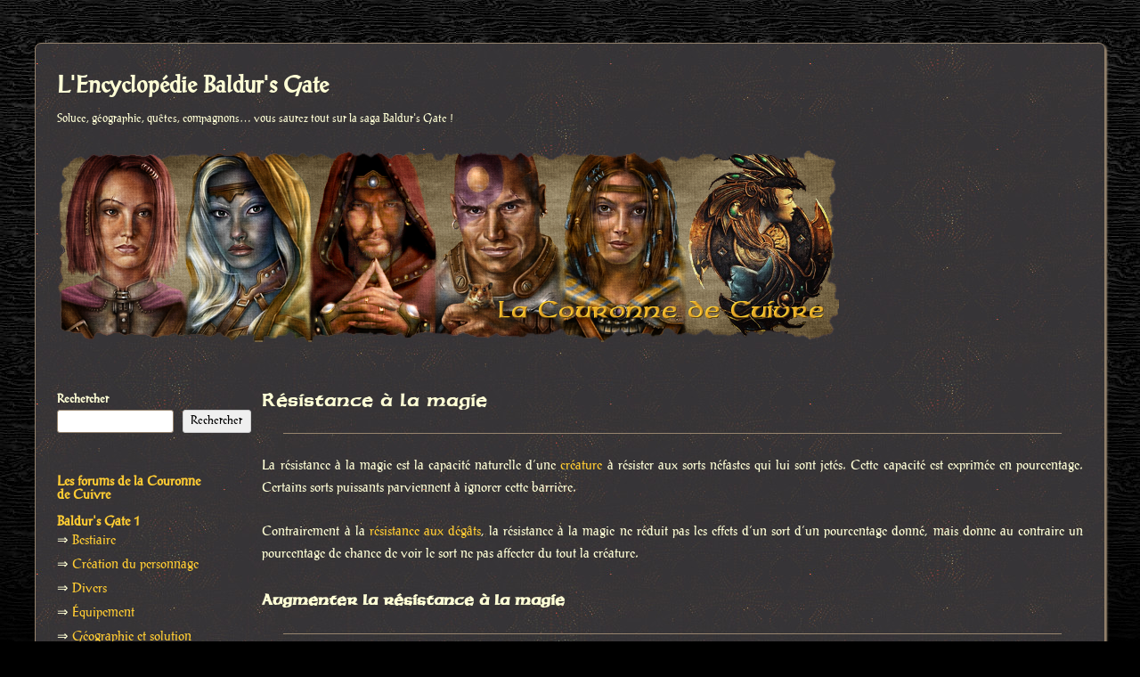

--- FILE ---
content_type: text/html; charset=UTF-8
request_url: https://encyclopedies.baldursgateworld.fr/resistance-a-la-magie/
body_size: 7469
content:
<!DOCTYPE html>
<!--[if IE 7]>
<html class="ie ie7" lang="fr-FR">
<![endif]-->
<!--[if IE 8]>
<html class="ie ie8" lang="fr-FR">
<![endif]-->
<!--[if !(IE 7) & !(IE 8)]><!-->
<html lang="fr-FR">
<!--<![endif]-->
<head>
<meta charset="UTF-8" />
<meta name="viewport" content="width=device-width" />
<title>Résistance à la magie | L&#039;Encyclopédie Baldur&#039;s Gate</title>
<link rel="profile" href="https://gmpg.org/xfn/11" />
<link rel="pingback" href="https://encyclopedies.baldursgateworld.fr/xmlrpc.php">
<!--[if lt IE 9]>
<script src="https://encyclopedies.baldursgateworld.fr/wp-content/themes/encyclopedie/js/html5.js?ver=3.7.0" type="text/javascript"></script>
<![endif]-->
<meta name='robots' content='max-image-preview:large' />
	<style>img:is([sizes="auto" i], [sizes^="auto," i]) { contain-intrinsic-size: 3000px 1500px }</style>
	<link rel='dns-prefetch' href='//fonts.googleapis.com' />
<link href='https://fonts.gstatic.com' crossorigin rel='preconnect' />
<link rel="alternate" type="application/rss+xml" title="L&#039;Encyclopédie Baldur&#039;s Gate &raquo; Flux" href="https://encyclopedies.baldursgateworld.fr/feed/" />
<script type="text/javascript">
/* <![CDATA[ */
window._wpemojiSettings = {"baseUrl":"https:\/\/s.w.org\/images\/core\/emoji\/15.1.0\/72x72\/","ext":".png","svgUrl":"https:\/\/s.w.org\/images\/core\/emoji\/15.1.0\/svg\/","svgExt":".svg","source":{"concatemoji":"https:\/\/encyclopedies.baldursgateworld.fr\/wp-includes\/js\/wp-emoji-release.min.js?ver=6.8.1"}};
/*! This file is auto-generated */
!function(i,n){var o,s,e;function c(e){try{var t={supportTests:e,timestamp:(new Date).valueOf()};sessionStorage.setItem(o,JSON.stringify(t))}catch(e){}}function p(e,t,n){e.clearRect(0,0,e.canvas.width,e.canvas.height),e.fillText(t,0,0);var t=new Uint32Array(e.getImageData(0,0,e.canvas.width,e.canvas.height).data),r=(e.clearRect(0,0,e.canvas.width,e.canvas.height),e.fillText(n,0,0),new Uint32Array(e.getImageData(0,0,e.canvas.width,e.canvas.height).data));return t.every(function(e,t){return e===r[t]})}function u(e,t,n){switch(t){case"flag":return n(e,"\ud83c\udff3\ufe0f\u200d\u26a7\ufe0f","\ud83c\udff3\ufe0f\u200b\u26a7\ufe0f")?!1:!n(e,"\ud83c\uddfa\ud83c\uddf3","\ud83c\uddfa\u200b\ud83c\uddf3")&&!n(e,"\ud83c\udff4\udb40\udc67\udb40\udc62\udb40\udc65\udb40\udc6e\udb40\udc67\udb40\udc7f","\ud83c\udff4\u200b\udb40\udc67\u200b\udb40\udc62\u200b\udb40\udc65\u200b\udb40\udc6e\u200b\udb40\udc67\u200b\udb40\udc7f");case"emoji":return!n(e,"\ud83d\udc26\u200d\ud83d\udd25","\ud83d\udc26\u200b\ud83d\udd25")}return!1}function f(e,t,n){var r="undefined"!=typeof WorkerGlobalScope&&self instanceof WorkerGlobalScope?new OffscreenCanvas(300,150):i.createElement("canvas"),a=r.getContext("2d",{willReadFrequently:!0}),o=(a.textBaseline="top",a.font="600 32px Arial",{});return e.forEach(function(e){o[e]=t(a,e,n)}),o}function t(e){var t=i.createElement("script");t.src=e,t.defer=!0,i.head.appendChild(t)}"undefined"!=typeof Promise&&(o="wpEmojiSettingsSupports",s=["flag","emoji"],n.supports={everything:!0,everythingExceptFlag:!0},e=new Promise(function(e){i.addEventListener("DOMContentLoaded",e,{once:!0})}),new Promise(function(t){var n=function(){try{var e=JSON.parse(sessionStorage.getItem(o));if("object"==typeof e&&"number"==typeof e.timestamp&&(new Date).valueOf()<e.timestamp+604800&&"object"==typeof e.supportTests)return e.supportTests}catch(e){}return null}();if(!n){if("undefined"!=typeof Worker&&"undefined"!=typeof OffscreenCanvas&&"undefined"!=typeof URL&&URL.createObjectURL&&"undefined"!=typeof Blob)try{var e="postMessage("+f.toString()+"("+[JSON.stringify(s),u.toString(),p.toString()].join(",")+"));",r=new Blob([e],{type:"text/javascript"}),a=new Worker(URL.createObjectURL(r),{name:"wpTestEmojiSupports"});return void(a.onmessage=function(e){c(n=e.data),a.terminate(),t(n)})}catch(e){}c(n=f(s,u,p))}t(n)}).then(function(e){for(var t in e)n.supports[t]=e[t],n.supports.everything=n.supports.everything&&n.supports[t],"flag"!==t&&(n.supports.everythingExceptFlag=n.supports.everythingExceptFlag&&n.supports[t]);n.supports.everythingExceptFlag=n.supports.everythingExceptFlag&&!n.supports.flag,n.DOMReady=!1,n.readyCallback=function(){n.DOMReady=!0}}).then(function(){return e}).then(function(){var e;n.supports.everything||(n.readyCallback(),(e=n.source||{}).concatemoji?t(e.concatemoji):e.wpemoji&&e.twemoji&&(t(e.twemoji),t(e.wpemoji)))}))}((window,document),window._wpemojiSettings);
/* ]]> */
</script>
<style id='wp-emoji-styles-inline-css' type='text/css'>

	img.wp-smiley, img.emoji {
		display: inline !important;
		border: none !important;
		box-shadow: none !important;
		height: 1em !important;
		width: 1em !important;
		margin: 0 0.07em !important;
		vertical-align: -0.1em !important;
		background: none !important;
		padding: 0 !important;
	}
</style>
<link rel='stylesheet' id='wp-block-library-css' href='https://encyclopedies.baldursgateworld.fr/wp-includes/css/dist/block-library/style.min.css?ver=6.8.1' type='text/css' media='all' />
<style id='wp-block-library-theme-inline-css' type='text/css'>
.wp-block-audio :where(figcaption){color:#555;font-size:13px;text-align:center}.is-dark-theme .wp-block-audio :where(figcaption){color:#ffffffa6}.wp-block-audio{margin:0 0 1em}.wp-block-code{border:1px solid #ccc;border-radius:4px;font-family:Menlo,Consolas,monaco,monospace;padding:.8em 1em}.wp-block-embed :where(figcaption){color:#555;font-size:13px;text-align:center}.is-dark-theme .wp-block-embed :where(figcaption){color:#ffffffa6}.wp-block-embed{margin:0 0 1em}.blocks-gallery-caption{color:#555;font-size:13px;text-align:center}.is-dark-theme .blocks-gallery-caption{color:#ffffffa6}:root :where(.wp-block-image figcaption){color:#555;font-size:13px;text-align:center}.is-dark-theme :root :where(.wp-block-image figcaption){color:#ffffffa6}.wp-block-image{margin:0 0 1em}.wp-block-pullquote{border-bottom:4px solid;border-top:4px solid;color:currentColor;margin-bottom:1.75em}.wp-block-pullquote cite,.wp-block-pullquote footer,.wp-block-pullquote__citation{color:currentColor;font-size:.8125em;font-style:normal;text-transform:uppercase}.wp-block-quote{border-left:.25em solid;margin:0 0 1.75em;padding-left:1em}.wp-block-quote cite,.wp-block-quote footer{color:currentColor;font-size:.8125em;font-style:normal;position:relative}.wp-block-quote:where(.has-text-align-right){border-left:none;border-right:.25em solid;padding-left:0;padding-right:1em}.wp-block-quote:where(.has-text-align-center){border:none;padding-left:0}.wp-block-quote.is-large,.wp-block-quote.is-style-large,.wp-block-quote:where(.is-style-plain){border:none}.wp-block-search .wp-block-search__label{font-weight:700}.wp-block-search__button{border:1px solid #ccc;padding:.375em .625em}:where(.wp-block-group.has-background){padding:1.25em 2.375em}.wp-block-separator.has-css-opacity{opacity:.4}.wp-block-separator{border:none;border-bottom:2px solid;margin-left:auto;margin-right:auto}.wp-block-separator.has-alpha-channel-opacity{opacity:1}.wp-block-separator:not(.is-style-wide):not(.is-style-dots){width:100px}.wp-block-separator.has-background:not(.is-style-dots){border-bottom:none;height:1px}.wp-block-separator.has-background:not(.is-style-wide):not(.is-style-dots){height:2px}.wp-block-table{margin:0 0 1em}.wp-block-table td,.wp-block-table th{word-break:normal}.wp-block-table :where(figcaption){color:#555;font-size:13px;text-align:center}.is-dark-theme .wp-block-table :where(figcaption){color:#ffffffa6}.wp-block-video :where(figcaption){color:#555;font-size:13px;text-align:center}.is-dark-theme .wp-block-video :where(figcaption){color:#ffffffa6}.wp-block-video{margin:0 0 1em}:root :where(.wp-block-template-part.has-background){margin-bottom:0;margin-top:0;padding:1.25em 2.375em}
</style>
<style id='classic-theme-styles-inline-css' type='text/css'>
/*! This file is auto-generated */
.wp-block-button__link{color:#fff;background-color:#32373c;border-radius:9999px;box-shadow:none;text-decoration:none;padding:calc(.667em + 2px) calc(1.333em + 2px);font-size:1.125em}.wp-block-file__button{background:#32373c;color:#fff;text-decoration:none}
</style>
<style id='global-styles-inline-css' type='text/css'>
:root{--wp--preset--aspect-ratio--square: 1;--wp--preset--aspect-ratio--4-3: 4/3;--wp--preset--aspect-ratio--3-4: 3/4;--wp--preset--aspect-ratio--3-2: 3/2;--wp--preset--aspect-ratio--2-3: 2/3;--wp--preset--aspect-ratio--16-9: 16/9;--wp--preset--aspect-ratio--9-16: 9/16;--wp--preset--color--black: #000000;--wp--preset--color--cyan-bluish-gray: #abb8c3;--wp--preset--color--white: #fff;--wp--preset--color--pale-pink: #f78da7;--wp--preset--color--vivid-red: #cf2e2e;--wp--preset--color--luminous-vivid-orange: #ff6900;--wp--preset--color--luminous-vivid-amber: #fcb900;--wp--preset--color--light-green-cyan: #7bdcb5;--wp--preset--color--vivid-green-cyan: #00d084;--wp--preset--color--pale-cyan-blue: #8ed1fc;--wp--preset--color--vivid-cyan-blue: #0693e3;--wp--preset--color--vivid-purple: #9b51e0;--wp--preset--color--blue: #21759b;--wp--preset--color--dark-gray: #444;--wp--preset--color--medium-gray: #9f9f9f;--wp--preset--color--light-gray: #e6e6e6;--wp--preset--gradient--vivid-cyan-blue-to-vivid-purple: linear-gradient(135deg,rgba(6,147,227,1) 0%,rgb(155,81,224) 100%);--wp--preset--gradient--light-green-cyan-to-vivid-green-cyan: linear-gradient(135deg,rgb(122,220,180) 0%,rgb(0,208,130) 100%);--wp--preset--gradient--luminous-vivid-amber-to-luminous-vivid-orange: linear-gradient(135deg,rgba(252,185,0,1) 0%,rgba(255,105,0,1) 100%);--wp--preset--gradient--luminous-vivid-orange-to-vivid-red: linear-gradient(135deg,rgba(255,105,0,1) 0%,rgb(207,46,46) 100%);--wp--preset--gradient--very-light-gray-to-cyan-bluish-gray: linear-gradient(135deg,rgb(238,238,238) 0%,rgb(169,184,195) 100%);--wp--preset--gradient--cool-to-warm-spectrum: linear-gradient(135deg,rgb(74,234,220) 0%,rgb(151,120,209) 20%,rgb(207,42,186) 40%,rgb(238,44,130) 60%,rgb(251,105,98) 80%,rgb(254,248,76) 100%);--wp--preset--gradient--blush-light-purple: linear-gradient(135deg,rgb(255,206,236) 0%,rgb(152,150,240) 100%);--wp--preset--gradient--blush-bordeaux: linear-gradient(135deg,rgb(254,205,165) 0%,rgb(254,45,45) 50%,rgb(107,0,62) 100%);--wp--preset--gradient--luminous-dusk: linear-gradient(135deg,rgb(255,203,112) 0%,rgb(199,81,192) 50%,rgb(65,88,208) 100%);--wp--preset--gradient--pale-ocean: linear-gradient(135deg,rgb(255,245,203) 0%,rgb(182,227,212) 50%,rgb(51,167,181) 100%);--wp--preset--gradient--electric-grass: linear-gradient(135deg,rgb(202,248,128) 0%,rgb(113,206,126) 100%);--wp--preset--gradient--midnight: linear-gradient(135deg,rgb(2,3,129) 0%,rgb(40,116,252) 100%);--wp--preset--font-size--small: 13px;--wp--preset--font-size--medium: 20px;--wp--preset--font-size--large: 36px;--wp--preset--font-size--x-large: 42px;--wp--preset--spacing--20: 0.44rem;--wp--preset--spacing--30: 0.67rem;--wp--preset--spacing--40: 1rem;--wp--preset--spacing--50: 1.5rem;--wp--preset--spacing--60: 2.25rem;--wp--preset--spacing--70: 3.38rem;--wp--preset--spacing--80: 5.06rem;--wp--preset--shadow--natural: 6px 6px 9px rgba(0, 0, 0, 0.2);--wp--preset--shadow--deep: 12px 12px 50px rgba(0, 0, 0, 0.4);--wp--preset--shadow--sharp: 6px 6px 0px rgba(0, 0, 0, 0.2);--wp--preset--shadow--outlined: 6px 6px 0px -3px rgba(255, 255, 255, 1), 6px 6px rgba(0, 0, 0, 1);--wp--preset--shadow--crisp: 6px 6px 0px rgba(0, 0, 0, 1);}:where(.is-layout-flex){gap: 0.5em;}:where(.is-layout-grid){gap: 0.5em;}body .is-layout-flex{display: flex;}.is-layout-flex{flex-wrap: wrap;align-items: center;}.is-layout-flex > :is(*, div){margin: 0;}body .is-layout-grid{display: grid;}.is-layout-grid > :is(*, div){margin: 0;}:where(.wp-block-columns.is-layout-flex){gap: 2em;}:where(.wp-block-columns.is-layout-grid){gap: 2em;}:where(.wp-block-post-template.is-layout-flex){gap: 1.25em;}:where(.wp-block-post-template.is-layout-grid){gap: 1.25em;}.has-black-color{color: var(--wp--preset--color--black) !important;}.has-cyan-bluish-gray-color{color: var(--wp--preset--color--cyan-bluish-gray) !important;}.has-white-color{color: var(--wp--preset--color--white) !important;}.has-pale-pink-color{color: var(--wp--preset--color--pale-pink) !important;}.has-vivid-red-color{color: var(--wp--preset--color--vivid-red) !important;}.has-luminous-vivid-orange-color{color: var(--wp--preset--color--luminous-vivid-orange) !important;}.has-luminous-vivid-amber-color{color: var(--wp--preset--color--luminous-vivid-amber) !important;}.has-light-green-cyan-color{color: var(--wp--preset--color--light-green-cyan) !important;}.has-vivid-green-cyan-color{color: var(--wp--preset--color--vivid-green-cyan) !important;}.has-pale-cyan-blue-color{color: var(--wp--preset--color--pale-cyan-blue) !important;}.has-vivid-cyan-blue-color{color: var(--wp--preset--color--vivid-cyan-blue) !important;}.has-vivid-purple-color{color: var(--wp--preset--color--vivid-purple) !important;}.has-black-background-color{background-color: var(--wp--preset--color--black) !important;}.has-cyan-bluish-gray-background-color{background-color: var(--wp--preset--color--cyan-bluish-gray) !important;}.has-white-background-color{background-color: var(--wp--preset--color--white) !important;}.has-pale-pink-background-color{background-color: var(--wp--preset--color--pale-pink) !important;}.has-vivid-red-background-color{background-color: var(--wp--preset--color--vivid-red) !important;}.has-luminous-vivid-orange-background-color{background-color: var(--wp--preset--color--luminous-vivid-orange) !important;}.has-luminous-vivid-amber-background-color{background-color: var(--wp--preset--color--luminous-vivid-amber) !important;}.has-light-green-cyan-background-color{background-color: var(--wp--preset--color--light-green-cyan) !important;}.has-vivid-green-cyan-background-color{background-color: var(--wp--preset--color--vivid-green-cyan) !important;}.has-pale-cyan-blue-background-color{background-color: var(--wp--preset--color--pale-cyan-blue) !important;}.has-vivid-cyan-blue-background-color{background-color: var(--wp--preset--color--vivid-cyan-blue) !important;}.has-vivid-purple-background-color{background-color: var(--wp--preset--color--vivid-purple) !important;}.has-black-border-color{border-color: var(--wp--preset--color--black) !important;}.has-cyan-bluish-gray-border-color{border-color: var(--wp--preset--color--cyan-bluish-gray) !important;}.has-white-border-color{border-color: var(--wp--preset--color--white) !important;}.has-pale-pink-border-color{border-color: var(--wp--preset--color--pale-pink) !important;}.has-vivid-red-border-color{border-color: var(--wp--preset--color--vivid-red) !important;}.has-luminous-vivid-orange-border-color{border-color: var(--wp--preset--color--luminous-vivid-orange) !important;}.has-luminous-vivid-amber-border-color{border-color: var(--wp--preset--color--luminous-vivid-amber) !important;}.has-light-green-cyan-border-color{border-color: var(--wp--preset--color--light-green-cyan) !important;}.has-vivid-green-cyan-border-color{border-color: var(--wp--preset--color--vivid-green-cyan) !important;}.has-pale-cyan-blue-border-color{border-color: var(--wp--preset--color--pale-cyan-blue) !important;}.has-vivid-cyan-blue-border-color{border-color: var(--wp--preset--color--vivid-cyan-blue) !important;}.has-vivid-purple-border-color{border-color: var(--wp--preset--color--vivid-purple) !important;}.has-vivid-cyan-blue-to-vivid-purple-gradient-background{background: var(--wp--preset--gradient--vivid-cyan-blue-to-vivid-purple) !important;}.has-light-green-cyan-to-vivid-green-cyan-gradient-background{background: var(--wp--preset--gradient--light-green-cyan-to-vivid-green-cyan) !important;}.has-luminous-vivid-amber-to-luminous-vivid-orange-gradient-background{background: var(--wp--preset--gradient--luminous-vivid-amber-to-luminous-vivid-orange) !important;}.has-luminous-vivid-orange-to-vivid-red-gradient-background{background: var(--wp--preset--gradient--luminous-vivid-orange-to-vivid-red) !important;}.has-very-light-gray-to-cyan-bluish-gray-gradient-background{background: var(--wp--preset--gradient--very-light-gray-to-cyan-bluish-gray) !important;}.has-cool-to-warm-spectrum-gradient-background{background: var(--wp--preset--gradient--cool-to-warm-spectrum) !important;}.has-blush-light-purple-gradient-background{background: var(--wp--preset--gradient--blush-light-purple) !important;}.has-blush-bordeaux-gradient-background{background: var(--wp--preset--gradient--blush-bordeaux) !important;}.has-luminous-dusk-gradient-background{background: var(--wp--preset--gradient--luminous-dusk) !important;}.has-pale-ocean-gradient-background{background: var(--wp--preset--gradient--pale-ocean) !important;}.has-electric-grass-gradient-background{background: var(--wp--preset--gradient--electric-grass) !important;}.has-midnight-gradient-background{background: var(--wp--preset--gradient--midnight) !important;}.has-small-font-size{font-size: var(--wp--preset--font-size--small) !important;}.has-medium-font-size{font-size: var(--wp--preset--font-size--medium) !important;}.has-large-font-size{font-size: var(--wp--preset--font-size--large) !important;}.has-x-large-font-size{font-size: var(--wp--preset--font-size--x-large) !important;}
:where(.wp-block-post-template.is-layout-flex){gap: 1.25em;}:where(.wp-block-post-template.is-layout-grid){gap: 1.25em;}
:where(.wp-block-columns.is-layout-flex){gap: 2em;}:where(.wp-block-columns.is-layout-grid){gap: 2em;}
:root :where(.wp-block-pullquote){font-size: 1.5em;line-height: 1.6;}
</style>
<link rel='stylesheet' id='twentytwelve-fonts-css' href='https://fonts.googleapis.com/css?family=Open+Sans%3A400italic%2C700italic%2C400%2C700&#038;subset=latin%2Clatin-ext&#038;display=fallback' type='text/css' media='all' />
<link rel='stylesheet' id='twentytwelve-style-css' href='https://encyclopedies.baldursgateworld.fr/wp-content/themes/encyclopedie/style.css?ver=20221101' type='text/css' media='all' />
<link rel='stylesheet' id='twentytwelve-block-style-css' href='https://encyclopedies.baldursgateworld.fr/wp-content/themes/encyclopedie/css/blocks.css?ver=20190406' type='text/css' media='all' />
<!--[if lt IE 9]>
<link rel='stylesheet' id='twentytwelve-ie-css' href='https://encyclopedies.baldursgateworld.fr/wp-content/themes/encyclopedie/css/ie.css?ver=20150214' type='text/css' media='all' />
<![endif]-->
<script type="text/javascript" src="https://encyclopedies.baldursgateworld.fr/wp-includes/js/jquery/jquery.min.js?ver=3.7.1" id="jquery-core-js"></script>
<script type="text/javascript" src="https://encyclopedies.baldursgateworld.fr/wp-includes/js/jquery/jquery-migrate.min.js?ver=3.4.1" id="jquery-migrate-js"></script>
<link rel="https://api.w.org/" href="https://encyclopedies.baldursgateworld.fr/wp-json/" /><link rel="alternate" title="JSON" type="application/json" href="https://encyclopedies.baldursgateworld.fr/wp-json/wp/v2/posts/105" /><link rel="EditURI" type="application/rsd+xml" title="RSD" href="https://encyclopedies.baldursgateworld.fr/xmlrpc.php?rsd" />
<meta name="generator" content="WordPress 6.8.1" />
<link rel="canonical" href="https://encyclopedies.baldursgateworld.fr/resistance-a-la-magie/" />
<link rel='shortlink' href='https://encyclopedies.baldursgateworld.fr/?p=105' />
<link rel="alternate" title="oEmbed (JSON)" type="application/json+oembed" href="https://encyclopedies.baldursgateworld.fr/wp-json/oembed/1.0/embed?url=https%3A%2F%2Fencyclopedies.baldursgateworld.fr%2Fresistance-a-la-magie%2F" />
<link rel="alternate" title="oEmbed (XML)" type="text/xml+oembed" href="https://encyclopedies.baldursgateworld.fr/wp-json/oembed/1.0/embed?url=https%3A%2F%2Fencyclopedies.baldursgateworld.fr%2Fresistance-a-la-magie%2F&#038;format=xml" />
	<style type="text/css" id="twentytwelve-header-css">
			.site-header h1 a,
		.site-header h2 {
			color: #ffffd6;
		}
		</style>
	<style type="text/css" id="custom-background-css">
body.custom-background { background-color: #000000; }
</style>
	<link rel="icon" href="https://encyclopedies.baldursgateworld.fr/wp-content/uploads/2023/02/logo_encyclopedies.png" sizes="32x32" />
<link rel="icon" href="https://encyclopedies.baldursgateworld.fr/wp-content/uploads/2023/02/logo_encyclopedies.png" sizes="192x192" />
<link rel="apple-touch-icon" href="https://encyclopedies.baldursgateworld.fr/wp-content/uploads/2023/02/logo_encyclopedies.png" />
<meta name="msapplication-TileImage" content="https://encyclopedies.baldursgateworld.fr/wp-content/uploads/2023/02/logo_encyclopedies.png" />
</head>

<body class="wp-singular post-template-default single single-post postid-105 single-format-standard custom-background wp-embed-responsive wp-theme-encyclopedie custom-font-enabled single-author">
<div id="page" class="hfeed site">
	<header id="masthead" class="site-header">
		<hgroup>
			<h1 class="site-title"><a href="https://encyclopedies.baldursgateworld.fr/" title="L&#039;Encyclopédie Baldur&#039;s Gate" rel="home">L&#039;Encyclopédie Baldur&#039;s Gate</a></h1>
			<h2 class="site-description">Soluce, géographie, quêtes, compagnons&#8230; vous saurez tout sur la saga Baldur&#039;s Gate !</h2>
		</hgroup>

		<nav id="site-navigation" class="main-navigation">
			<button class="menu-toggle">Menu</button>
			<a class="assistive-text" href="#content" title="Aller au contenu">Aller au contenu</a>
			<div class="nav-menu"><ul>
<li ><a href="https://encyclopedies.baldursgateworld.fr/">Accueil</a></li></ul></div>
		</nav><!-- #site-navigation -->

				<a href="https://encyclopedies.baldursgateworld.fr/"><img src="https://encyclopedies.baldursgateworld.fr/wp-content/uploads/2023/02/logo_cc_phpbb3.png" class="header-image" width="878" height="215" alt="L&#039;Encyclopédie Baldur&#039;s Gate" /></a>
			</header><!-- #masthead -->

	<div id="main" class="wrapper">

	<div id="primary" class="site-content">
		<div id="content" role="main">

			
				
	<article id="post-105" class="post-105 post type-post status-publish format-standard hentry category-baldurs-gate-2 category-encyclopedie category-systeme-de-combat">
				<header class="entry-header">
			
						<h1 class="entry-title">Résistance à la magie</h1>
								</header><!-- .entry-header -->

				<div class="entry-content">
			<hr />
<p>La résistance à la magie est la capacité naturelle d&rsquo;une <a href="https://encyclopedies.baldursgateworld.fr/?p=210">créature</a> à résister aux sorts néfastes qui lui sont jetés. Cette capacité est exprimée en pourcentage. Certains sorts puissants parviennent à ignorer cette barrière.</p>
<p>Contrairement à la <a href="https://encyclopedies.baldursgateworld.fr/?p=107">résistance aux dégâts</a>, la résistance à la magie ne réduit pas les effets d&rsquo;un sort d&rsquo;un pourcentage donné, mais donne au contraire un pourcentage de chance de voir le sort ne pas affecter du tout la créature.</p>
<h2>Augmenter la résistance à la magie</h2>
<hr />
<p>Il existe des moyens d&rsquo;augmenter la résistance à la magie, notamment grâce à certains objets magiques ou au sortilège de <a href="https://encyclopedies.baldursgateworld.fr/?p=451" />résistance à la magie</a>.</p>
<h2>Réduire la résistance à la magie</h2>
<hr />
<p>Contre les monstres qui y sont très résistants, il existe des moyens d&rsquo;abaisser la résistance à la magie, comme les sortilèges d&rsquo;<a href="https://encyclopedies.baldursgateworld.fr/?p=636" />abaissement de résistance à la magie</a> ou <a href="https://encyclopedies.baldursgateworld.fr/?p=652" />perce-magie</a>.</p>
					</div><!-- .entry-content -->
		
		<footer class="entry-meta">
			Cette entrée a été publiée dans <a href="https://encyclopedies.baldursgateworld.fr/category/encyclopedie/baldurs-gate-2/" rel="category tag">Baldur's Gate 2</a>, <a href="https://encyclopedies.baldursgateworld.fr/category/encyclopedie/" rel="category tag">Encyclopédie</a>, <a href="https://encyclopedies.baldursgateworld.fr/category/encyclopedie/baldurs-gate/systeme-de-combat/" rel="category tag">Système de combat</a> le <a href="https://encyclopedies.baldursgateworld.fr/resistance-a-la-magie/" title="13h25" rel="bookmark"><time class="entry-date" datetime="2011-07-13T13:25:00+02:00">13 juillet 2011</time></a> <span class="by-author">par <span class="author vcard"><a class="url fn n" href="https://encyclopedies.baldursgateworld.fr/author/admin/" title="Afficher tous les articles par La Couronne de Cuivre" rel="author">La Couronne de Cuivre</a></span></span>.								</footer><!-- .entry-meta -->
	</article><!-- #post -->

				<nav class="nav-single">
					<h3 class="assistive-text">Navigation des articles</h3>
					<span class="nav-previous"><a href="https://encyclopedies.baldursgateworld.fr/resistance-a-la-magie-2/" rel="prev"><span class="meta-nav">&larr;</span> Résistance à la magie</a></span>
					<span class="nav-next"><a href="https://encyclopedies.baldursgateworld.fr/resistance-aux-degats/" rel="next">Résistance aux dégâts <span class="meta-nav">&rarr;</span></a></span>
				</nav><!-- .nav-single -->

				
			
		</div><!-- #content -->
	</div><!-- #primary -->


			<div id="secondary" class="widget-area" role="complementary">
			<aside id="block-2" class="widget widget_block widget_search"><form role="search" method="get" action="https://encyclopedies.baldursgateworld.fr/" class="wp-block-search__button-outside wp-block-search__text-button wp-block-search"    ><label class="wp-block-search__label" for="wp-block-search__input-1" >Rechercher</label><div class="wp-block-search__inside-wrapper " ><input class="wp-block-search__input" id="wp-block-search__input-1" placeholder="" value="" type="search" name="s" required /><button aria-label="Rechercher" class="wp-block-search__button wp-element-button" type="submit" >Rechercher</button></div></form></aside><aside id="block-7" class="widget widget_block"><a href="https://www.baldursgateworld.fr/"><b>Les forums de la Couronne de Cuivre</b></a>
<br>
<br>
<a href="https://encyclopedies.baldursgateworld.fr/?p=207"><b>Baldur's Gate 1</b></a>
    <ul>
      <li>⇒ <a href="https://encyclopedies.baldursgateworld.fr/?p=209/">Bestiaire</a></li>
      <li>⇒ <a href="https://encyclopedies.baldursgateworld.fr/?p=121/">Création du personnage</a></li>
      <li>⇒ <a href="https://encyclopedies.baldursgateworld.fr/?p=212/">Divers</a></li>
      <li>⇒ <a href="https://encyclopedies.baldursgateworld.fr/?p=125/">Équipement</a></li>
      <li>⇒ <a href="https://encyclopedies.baldursgateworld.fr/?p=252/">Géographie et solution</a></li>
      <li>⇒ <a href="https://encyclopedies.baldursgateworld.fr/?p=123/">Les PNJ recrutables</a></li>
      <li>⇒ <a href="https://encyclopedies.baldursgateworld.fr/?p=2156/">Sortilèges et capacités</a></li>
	<ul>
	  <li>&nbsp;&nbsp;⇒ <a href="https://encyclopedies.baldursgateworld.fr/?p=211/">Capacités</a></li>
      	  <li>&nbsp;&nbsp;⇒ <a href="https://encyclopedies.baldursgateworld.fr/?p=2153/">Sorts divins</a></li>
      	  <li>&nbsp;&nbsp;⇒ <a href="https://encyclopedies.baldursgateworld.fr/?p=2154/">Sorts profanes</a></li>
	</ul>
      <li>⇒ <a href="https://encyclopedies.baldursgateworld.fr/?p=131/">Système de combat</a></li>
    </ul>
  </li>
<br>
<a href="https://encyclopedies.baldursgateworld.fr/?p=215/"><b>Baldur's Gate 2</b></a>
    <ul>
      <li>⇒ <a href="https://encyclopedies.baldursgateworld.fr/?p=210/">Bestiaire</a></li>
      <li>⇒ <a href="https://encyclopedies.baldursgateworld.fr/?p=132/">Création du personnage</a></li>
      <li>⇒ <a href="https://encyclopedies.baldursgateworld.fr/?p=213/">Divers</a></li>
      <li>⇒ <a href="https://encyclopedies.baldursgateworld.fr/?p=126/">Équipement</a></li>      
      <li>⇒ <a href="https://encyclopedies.baldursgateworld.fr/?p=593/">Géographie et solution</a></li>
      <li>⇒ <a href="https://encyclopedies.baldursgateworld.fr/?p=124/">Les PNJ recrutables</a></li>
      <li>⇒ <a href="https://encyclopedies.baldursgateworld.fr/?p=214/">Sortilèges et capacités</a></li>
	<ul>
      	  <li>&nbsp;&nbsp;⇒ <a href="https://encyclopedies.baldursgateworld.fr/?p=1817/">Capacités</a></li>
      	  <li>&nbsp;&nbsp;⇒ <a href="https://encyclopedies.baldursgateworld.fr/?p=1818/">Capacités de haut niveau</a></li>
      	  <li>&nbsp;&nbsp;⇒ <a href="https://encyclopedies.baldursgateworld.fr/?p=1820/">Sorts divins</a></li>
      	  <li>&nbsp;&nbsp;⇒ <a href="https://encyclopedies.baldursgateworld.fr/?p=1821/">Sorts profanes</a></li>
	</ul>
      <li>⇒ <a href="https://encyclopedies.baldursgateworld.fr/?p=133/">Système de combat</a></li>
    </ul>
  </li>
<br>
<a href="https://riwspy.github.io/lcc-docs/"><b>Mods</b></a></aside>		</div><!-- #secondary -->
		</div><!-- #main .wrapper -->
	<footer id="colophon" role="contentinfo">
		<div class="site-info">
									<a href="https://wordpress.org/" class="imprint" title="Plate-forme de publication personnelle à la pointe de la sémantique">
				Fièrement propulsé par WordPress			</a>
		</div><!-- .site-info -->
	</footer><!-- #colophon -->
</div><!-- #page -->

<script type="speculationrules">
{"prefetch":[{"source":"document","where":{"and":[{"href_matches":"\/*"},{"not":{"href_matches":["\/wp-*.php","\/wp-admin\/*","\/wp-content\/uploads\/*","\/wp-content\/*","\/wp-content\/plugins\/*","\/wp-content\/themes\/encyclopedie\/*","\/*\\?(.+)"]}},{"not":{"selector_matches":"a[rel~=\"nofollow\"]"}},{"not":{"selector_matches":".no-prefetch, .no-prefetch a"}}]},"eagerness":"conservative"}]}
</script>
<script type="text/javascript" src="https://encyclopedies.baldursgateworld.fr/wp-content/themes/encyclopedie/js/navigation.js?ver=20141205" id="twentytwelve-navigation-js"></script>
</body>
</html><!-- WP Fastest Cache file was created in 0.041 seconds, on 17 June 2025 @ 14h57 -->